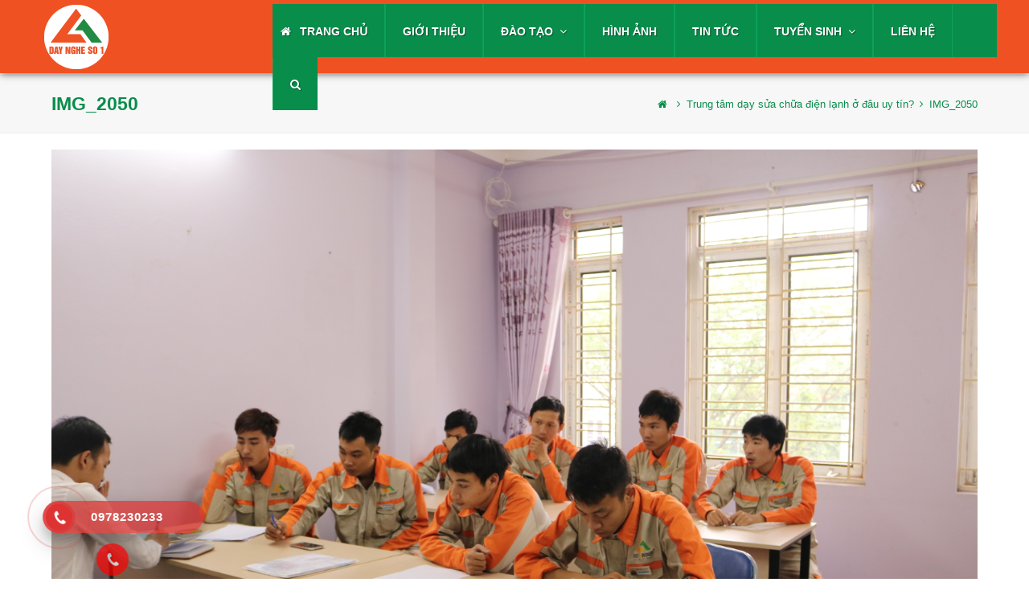

--- FILE ---
content_type: text/html; charset=UTF-8
request_url: https://dayngheso1.vn/day-sua-dien-lanh-o-dau-tot/img_2050/
body_size: 11560
content:
<!DOCTYPE html><html lang="vi" xmlns:fb="http://www.facebook.com/2008/fbml" itemscope="" itemtype="http://schema.org/WebPage"><head>
<meta charset="UTF-8"/>
<link rel="profile" href="https://gmpg.org/xfn/11"/>
<link rel="pingback" href="https://dayngheso1.vn/xmlrpc.php"/>
<title>IMG_2050 – Dạy Nghề Số 1</title>
<meta name="robots" content="max-image-preview:large"/>
<meta name="viewport" content="width=device-width, initial-scale=1"/>
<meta name="generator" content="Total WordPress Theme 4.3.2"/>
<meta http-equiv="X-UA-Compatible" content="IE=edge"/>
<link rel="alternate" type="application/rss+xml" title="Dòng thông tin Dạy Nghề Số 1 »" href="https://dayngheso1.vn/feed/"/>
<link rel="alternate" type="application/rss+xml" title="Dòng phản hồi Dạy Nghề Số 1 »" href="https://dayngheso1.vn/comments/feed/"/>
<link rel="stylesheet" id="pages-front-css-css" href="https://dayngheso1.vn/wp-content/plugins/facebook-comment-by-vivacity/css/fb-comments-hidewpcomments-pages.css?ver=6.2.8" type="text/css" media="all"/>
<link rel="stylesheet" id="js_composer_front-css" href="https://dayngheso1.vn/wp-content/plugins/js_composer/assets/css/js_composer.min.css?ver=5.4.2" type="text/css" media="all"/>
<link rel="stylesheet" id="wp-block-library-css" href="https://dayngheso1.vn/wp-includes/css/dist/block-library/style.min.css?ver=6.2.8" type="text/css" media="all"/>
<link rel="stylesheet" id="classic-theme-styles-css" href="https://dayngheso1.vn/wp-includes/css/classic-themes.min.css?ver=6.2.8" type="text/css" media="all"/>
<style id="global-styles-inline-css" type="text/css">
body{--wp--preset--color--black: #000000;--wp--preset--color--cyan-bluish-gray: #abb8c3;--wp--preset--color--white: #ffffff;--wp--preset--color--pale-pink: #f78da7;--wp--preset--color--vivid-red: #cf2e2e;--wp--preset--color--luminous-vivid-orange: #ff6900;--wp--preset--color--luminous-vivid-amber: #fcb900;--wp--preset--color--light-green-cyan: #7bdcb5;--wp--preset--color--vivid-green-cyan: #00d084;--wp--preset--color--pale-cyan-blue: #8ed1fc;--wp--preset--color--vivid-cyan-blue: #0693e3;--wp--preset--color--vivid-purple: #9b51e0;--wp--preset--gradient--vivid-cyan-blue-to-vivid-purple: linear-gradient(135deg,rgba(6,147,227,1) 0%,rgb(155,81,224) 100%);--wp--preset--gradient--light-green-cyan-to-vivid-green-cyan: linear-gradient(135deg,rgb(122,220,180) 0%,rgb(0,208,130) 100%);--wp--preset--gradient--luminous-vivid-amber-to-luminous-vivid-orange: linear-gradient(135deg,rgba(252,185,0,1) 0%,rgba(255,105,0,1) 100%);--wp--preset--gradient--luminous-vivid-orange-to-vivid-red: linear-gradient(135deg,rgba(255,105,0,1) 0%,rgb(207,46,46) 100%);--wp--preset--gradient--very-light-gray-to-cyan-bluish-gray: linear-gradient(135deg,rgb(238,238,238) 0%,rgb(169,184,195) 100%);--wp--preset--gradient--cool-to-warm-spectrum: linear-gradient(135deg,rgb(74,234,220) 0%,rgb(151,120,209) 20%,rgb(207,42,186) 40%,rgb(238,44,130) 60%,rgb(251,105,98) 80%,rgb(254,248,76) 100%);--wp--preset--gradient--blush-light-purple: linear-gradient(135deg,rgb(255,206,236) 0%,rgb(152,150,240) 100%);--wp--preset--gradient--blush-bordeaux: linear-gradient(135deg,rgb(254,205,165) 0%,rgb(254,45,45) 50%,rgb(107,0,62) 100%);--wp--preset--gradient--luminous-dusk: linear-gradient(135deg,rgb(255,203,112) 0%,rgb(199,81,192) 50%,rgb(65,88,208) 100%);--wp--preset--gradient--pale-ocean: linear-gradient(135deg,rgb(255,245,203) 0%,rgb(182,227,212) 50%,rgb(51,167,181) 100%);--wp--preset--gradient--electric-grass: linear-gradient(135deg,rgb(202,248,128) 0%,rgb(113,206,126) 100%);--wp--preset--gradient--midnight: linear-gradient(135deg,rgb(2,3,129) 0%,rgb(40,116,252) 100%);--wp--preset--duotone--dark-grayscale: url('#wp-duotone-dark-grayscale');--wp--preset--duotone--grayscale: url('#wp-duotone-grayscale');--wp--preset--duotone--purple-yellow: url('#wp-duotone-purple-yellow');--wp--preset--duotone--blue-red: url('#wp-duotone-blue-red');--wp--preset--duotone--midnight: url('#wp-duotone-midnight');--wp--preset--duotone--magenta-yellow: url('#wp-duotone-magenta-yellow');--wp--preset--duotone--purple-green: url('#wp-duotone-purple-green');--wp--preset--duotone--blue-orange: url('#wp-duotone-blue-orange');--wp--preset--font-size--small: 13px;--wp--preset--font-size--medium: 20px;--wp--preset--font-size--large: 36px;--wp--preset--font-size--x-large: 42px;--wp--preset--spacing--20: 0.44rem;--wp--preset--spacing--30: 0.67rem;--wp--preset--spacing--40: 1rem;--wp--preset--spacing--50: 1.5rem;--wp--preset--spacing--60: 2.25rem;--wp--preset--spacing--70: 3.38rem;--wp--preset--spacing--80: 5.06rem;--wp--preset--shadow--natural: 6px 6px 9px rgba(0, 0, 0, 0.2);--wp--preset--shadow--deep: 12px 12px 50px rgba(0, 0, 0, 0.4);--wp--preset--shadow--sharp: 6px 6px 0px rgba(0, 0, 0, 0.2);--wp--preset--shadow--outlined: 6px 6px 0px -3px rgba(255, 255, 255, 1), 6px 6px rgba(0, 0, 0, 1);--wp--preset--shadow--crisp: 6px 6px 0px rgba(0, 0, 0, 1);}:where(.is-layout-flex){gap: 0.5em;}body .is-layout-flow > .alignleft{float: left;margin-inline-start: 0;margin-inline-end: 2em;}body .is-layout-flow > .alignright{float: right;margin-inline-start: 2em;margin-inline-end: 0;}body .is-layout-flow > .aligncenter{margin-left: auto !important;margin-right: auto !important;}body .is-layout-constrained > .alignleft{float: left;margin-inline-start: 0;margin-inline-end: 2em;}body .is-layout-constrained > .alignright{float: right;margin-inline-start: 2em;margin-inline-end: 0;}body .is-layout-constrained > .aligncenter{margin-left: auto !important;margin-right: auto !important;}body .is-layout-constrained > :where(:not(.alignleft):not(.alignright):not(.alignfull)){max-width: var(--wp--style--global--content-size);margin-left: auto !important;margin-right: auto !important;}body .is-layout-constrained > .alignwide{max-width: var(--wp--style--global--wide-size);}body .is-layout-flex{display: flex;}body .is-layout-flex{flex-wrap: wrap;align-items: center;}body .is-layout-flex > *{margin: 0;}:where(.wp-block-columns.is-layout-flex){gap: 2em;}.has-black-color{color: var(--wp--preset--color--black) !important;}.has-cyan-bluish-gray-color{color: var(--wp--preset--color--cyan-bluish-gray) !important;}.has-white-color{color: var(--wp--preset--color--white) !important;}.has-pale-pink-color{color: var(--wp--preset--color--pale-pink) !important;}.has-vivid-red-color{color: var(--wp--preset--color--vivid-red) !important;}.has-luminous-vivid-orange-color{color: var(--wp--preset--color--luminous-vivid-orange) !important;}.has-luminous-vivid-amber-color{color: var(--wp--preset--color--luminous-vivid-amber) !important;}.has-light-green-cyan-color{color: var(--wp--preset--color--light-green-cyan) !important;}.has-vivid-green-cyan-color{color: var(--wp--preset--color--vivid-green-cyan) !important;}.has-pale-cyan-blue-color{color: var(--wp--preset--color--pale-cyan-blue) !important;}.has-vivid-cyan-blue-color{color: var(--wp--preset--color--vivid-cyan-blue) !important;}.has-vivid-purple-color{color: var(--wp--preset--color--vivid-purple) !important;}.has-black-background-color{background-color: var(--wp--preset--color--black) !important;}.has-cyan-bluish-gray-background-color{background-color: var(--wp--preset--color--cyan-bluish-gray) !important;}.has-white-background-color{background-color: var(--wp--preset--color--white) !important;}.has-pale-pink-background-color{background-color: var(--wp--preset--color--pale-pink) !important;}.has-vivid-red-background-color{background-color: var(--wp--preset--color--vivid-red) !important;}.has-luminous-vivid-orange-background-color{background-color: var(--wp--preset--color--luminous-vivid-orange) !important;}.has-luminous-vivid-amber-background-color{background-color: var(--wp--preset--color--luminous-vivid-amber) !important;}.has-light-green-cyan-background-color{background-color: var(--wp--preset--color--light-green-cyan) !important;}.has-vivid-green-cyan-background-color{background-color: var(--wp--preset--color--vivid-green-cyan) !important;}.has-pale-cyan-blue-background-color{background-color: var(--wp--preset--color--pale-cyan-blue) !important;}.has-vivid-cyan-blue-background-color{background-color: var(--wp--preset--color--vivid-cyan-blue) !important;}.has-vivid-purple-background-color{background-color: var(--wp--preset--color--vivid-purple) !important;}.has-black-border-color{border-color: var(--wp--preset--color--black) !important;}.has-cyan-bluish-gray-border-color{border-color: var(--wp--preset--color--cyan-bluish-gray) !important;}.has-white-border-color{border-color: var(--wp--preset--color--white) !important;}.has-pale-pink-border-color{border-color: var(--wp--preset--color--pale-pink) !important;}.has-vivid-red-border-color{border-color: var(--wp--preset--color--vivid-red) !important;}.has-luminous-vivid-orange-border-color{border-color: var(--wp--preset--color--luminous-vivid-orange) !important;}.has-luminous-vivid-amber-border-color{border-color: var(--wp--preset--color--luminous-vivid-amber) !important;}.has-light-green-cyan-border-color{border-color: var(--wp--preset--color--light-green-cyan) !important;}.has-vivid-green-cyan-border-color{border-color: var(--wp--preset--color--vivid-green-cyan) !important;}.has-pale-cyan-blue-border-color{border-color: var(--wp--preset--color--pale-cyan-blue) !important;}.has-vivid-cyan-blue-border-color{border-color: var(--wp--preset--color--vivid-cyan-blue) !important;}.has-vivid-purple-border-color{border-color: var(--wp--preset--color--vivid-purple) !important;}.has-vivid-cyan-blue-to-vivid-purple-gradient-background{background: var(--wp--preset--gradient--vivid-cyan-blue-to-vivid-purple) !important;}.has-light-green-cyan-to-vivid-green-cyan-gradient-background{background: var(--wp--preset--gradient--light-green-cyan-to-vivid-green-cyan) !important;}.has-luminous-vivid-amber-to-luminous-vivid-orange-gradient-background{background: var(--wp--preset--gradient--luminous-vivid-amber-to-luminous-vivid-orange) !important;}.has-luminous-vivid-orange-to-vivid-red-gradient-background{background: var(--wp--preset--gradient--luminous-vivid-orange-to-vivid-red) !important;}.has-very-light-gray-to-cyan-bluish-gray-gradient-background{background: var(--wp--preset--gradient--very-light-gray-to-cyan-bluish-gray) !important;}.has-cool-to-warm-spectrum-gradient-background{background: var(--wp--preset--gradient--cool-to-warm-spectrum) !important;}.has-blush-light-purple-gradient-background{background: var(--wp--preset--gradient--blush-light-purple) !important;}.has-blush-bordeaux-gradient-background{background: var(--wp--preset--gradient--blush-bordeaux) !important;}.has-luminous-dusk-gradient-background{background: var(--wp--preset--gradient--luminous-dusk) !important;}.has-pale-ocean-gradient-background{background: var(--wp--preset--gradient--pale-ocean) !important;}.has-electric-grass-gradient-background{background: var(--wp--preset--gradient--electric-grass) !important;}.has-midnight-gradient-background{background: var(--wp--preset--gradient--midnight) !important;}.has-small-font-size{font-size: var(--wp--preset--font-size--small) !important;}.has-medium-font-size{font-size: var(--wp--preset--font-size--medium) !important;}.has-large-font-size{font-size: var(--wp--preset--font-size--large) !important;}.has-x-large-font-size{font-size: var(--wp--preset--font-size--x-large) !important;}
.wp-block-navigation a:where(:not(.wp-element-button)){color: inherit;}
:where(.wp-block-columns.is-layout-flex){gap: 2em;}
.wp-block-pullquote{font-size: 1.5em;line-height: 1.6;}
</style>
<link rel="stylesheet" id="hpr-style-css" href="https://dayngheso1.vn/wp-content/plugins/hotline-phone-ring/assets/css/style-1.css?ver=2.0.6" type="text/css" media="all"/>
<link rel="stylesheet" id="parent-style-css" href="https://dayngheso1.vn/wp-content/themes/webbachthang/style.css?ver=4.3.2" type="text/css" media="all"/>
<link rel="stylesheet" id="wpex-style-css" href="https://dayngheso1.vn/wp-content/themes/webbachthang-child-theme/style.css?ver=4.3.2" type="text/css" media="all"/>
<link rel="stylesheet" id="wpex-visual-composer-css" href="https://dayngheso1.vn/wp-content/themes/webbachthang/assets/css/wpex-visual-composer.css?ver=4.3.2" type="text/css" media="all"/>
<link rel="stylesheet" id="wpex-visual-composer-extend-css" href="https://dayngheso1.vn/wp-content/themes/webbachthang/assets/css/wpex-visual-composer-extend.css?ver=4.3.2" type="text/css" media="all"/>
<!--[if IE 8]>
<link rel='stylesheet' id='wpex-ie8-css' href='https://dayngheso1.vn/wp-content/themes/webbachthang/assets/css/wpex-ie8.css?ver=4.3.2' type='text/css' media='all' />
<![endif]-->
<!--[if IE 9]>
<link rel='stylesheet' id='wpex-ie9-css' href='https://dayngheso1.vn/wp-content/themes/webbachthang/assets/css/wpex-ie9.css?ver=4.3.2' type='text/css' media='all' />
<![endif]-->
<link rel="stylesheet" id="tipsy-css" href="https://dayngheso1.vn/wp-content/plugins/wp-shortcode/css/tipsy.css?ver=6.2.8" type="text/css" media="all"/>
<link rel="stylesheet" id="mts_wpshortcodes-css" href="https://dayngheso1.vn/wp-content/plugins/wp-shortcode/css/wp-shortcode.css?ver=6.2.8" type="text/css" media="all"/>
<link rel="stylesheet" id="wpex-responsive-css" href="https://dayngheso1.vn/wp-content/themes/webbachthang/assets/css/wpex-responsive.css?ver=4.3.2" type="text/css" media="all"/>
            <script>
                if (document.location.protocol != "https:") {
                    document.location = document.URL.replace(/^http:/i, "https:");
                }
            </script>
            <!--[if lt IE 9]>
<script type='text/javascript' src='https://dayngheso1.vn/wp-content/themes/webbachthang/assets/js/dynamic/html5.js?ver=4.3.2' id='wpex-html5shiv-js'></script>
<![endif]-->
<script type="text/javascript" src="https://dayngheso1.vn/wp-includes/js/jquery/jquery.min.js?ver=3.6.4" id="jquery-core-js"></script>
<script type="text/javascript" src="https://dayngheso1.vn/wp-includes/js/jquery/jquery-migrate.min.js?ver=3.4.0" id="jquery-migrate-js"></script>
<script type="text/javascript" src="https://dayngheso1.vn/wp-content/plugins/wp-shortcode/js/jquery.tipsy.js?ver=6.2.8" id="tipsy-js"></script>
<script type="text/javascript" src="https://dayngheso1.vn/wp-content/plugins/wp-shortcode/js/wp-shortcode.js?ver=6.2.8" id="mts_wpshortcodes-js"></script>
<link rel="https://api.w.org/" href="https://dayngheso1.vn/wp-json/"/><link rel="alternate" type="application/json" href="https://dayngheso1.vn/wp-json/wp/v2/media/1465"/><link rel="EditURI" type="application/rsd+xml" title="RSD" href="https://dayngheso1.vn/xmlrpc.php?rsd"/>
<link rel="wlwmanifest" type="application/wlwmanifest+xml" href="https://dayngheso1.vn/wp-includes/wlwmanifest.xml"/>
<meta name="generator" content="WordPress 6.2.8"/>
<link rel="shortlink" href="https://dayngheso1.vn/?p=1465"/>
<link rel="alternate" type="application/json+oembed" href="https://dayngheso1.vn/wp-json/oembed/1.0/embed?url=https%3A%2F%2Fdayngheso1.vn%2Fday-sua-dien-lanh-o-dau-tot%2Fimg_2050%2F"/>
<link rel="alternate" type="text/xml+oembed" href="https://dayngheso1.vn/wp-json/oembed/1.0/embed?url=https%3A%2F%2Fdayngheso1.vn%2Fday-sua-dien-lanh-o-dau-tot%2Fimg_2050%2F&amp;format=xml"/>
<meta property="fb:app_id" content="306091603215966"/>
<meta property="fb:admins" content=""/>
<meta property="og:locale" content="vi_VN"/>
<meta property="og:locale:alternate" content="vi_VN"/>
<!-- Google tag (gtag.js) -->
<script async="" src="https://www.googletagmanager.com/gtag/js?id=G-S54JYFXHL9"></script>
<script>
  window.dataLayer = window.dataLayer || [];
  function gtag(){dataLayer.push(arguments);}
  gtag('js', new Date());

  gtag('config', 'G-S54JYFXHL9');
</script>			<style>
				.hotline-phone-ring-circle {
					border-color: #dd3333;
				}
				.hotline-phone-ring-circle-fill, .hotline-phone-ring-img-circle, .hotline-bar {
					background-color: #dd3333;
				}
			</style>

							<style>
					.hotline-bar {
						background: rgb( 221, 51, 51, .7 );
					}
				</style>
								<style>
					.hotline-phone-ring-wrap {
						 left: 20px;						 bottom: 20px;					}
				</style>
				
<link rel="shortcut icon" href="https://dayngheso1.vn/wp-content/uploads/2019/06/day-nghe-so-1-ha-noi.png"/><meta name="generator" content="Powered by WPBakery Page Builder - drag and drop page builder for WordPress."/>
<!--[if lte IE 9]><link rel="stylesheet" type="text/css" href="https://dayngheso1.vn/wp-content/plugins/js_composer/assets/css/vc_lte_ie9.min.css" media="screen"><![endif]--><!-- Google tag (gtag.js) -->
<script async="" src="https://www.googletagmanager.com/gtag/js?id=G-6F1JQ24YLN"></script>
<script>
  window.dataLayer = window.dataLayer || [];
  function gtag(){dataLayer.push(arguments);}
  gtag('js', new Date());

  gtag('config', 'G-6F1JQ24YLN');
</script><noscript><style type="text/css"> .wpb_animate_when_almost_visible { opacity: 1; }</style></noscript><style type="text/css" data-type="wpex-css" id="wpex-css">/*ACCENT COLOR*/.wpex-carousel-woocommerce .wpex-carousel-entry-details,a,.wpex-accent-color,#site-navigation .dropdown-menu a:hover,#site-navigation .dropdown-menu >.current-menu-item >a,#site-navigation .dropdown-menu >.current-menu-parent >a,h1 a:hover,h2 a:hover,a:hover h2,h3 a:hover,h4 a:hover,h5 a:hover,h6 a:hover,.entry-title a:hover,.modern-menu-widget a:hover,.theme-button.outline,.theme-button.clean{color:#088d4b}.vcex-skillbar-bar,.vcex-icon-box.style-five.link-wrap:hover,.vcex-icon-box.style-four.link-wrap:hover,.vcex-recent-news-date span.month,.vcex-pricing.featured .vcex-pricing-header,.vcex-testimonials-fullslider .sp-button:hover,.vcex-testimonials-fullslider .sp-selected-button,.vcex-social-links a:hover,.vcex-testimonials-fullslider.light-skin .sp-button:hover,.vcex-testimonials-fullslider.light-skin .sp-selected-button,.vcex-divider-dots span,.vcex-testimonials-fullslider .sp-button.sp-selected-button,.vcex-testimonials-fullslider .sp-button:hover,.wpex-accent-bg,.background-highlight,input[type="submit"],.theme-button,button,.theme-button.outline:hover,.active .theme-button,.theme-button.active,#main .tagcloud a:hover,.post-tags a:hover,.wpex-carousel .owl-dot.active,.navbar-style-one .menu-button >a >span.link-inner,.wpex-carousel .owl-prev,.wpex-carousel .owl-next,body #header-two-search #header-two-search-submit,.theme-button:hover,.modern-menu-widget li.current-menu-item a,#sidebar .widget_nav_menu .current-menu-item >a,#wp-calendar caption,#site-scroll-top:hover,input[type="submit"]:hover,button:hover,.wpex-carousel .owl-prev:hover,.wpex-carousel .owl-next:hover,#site-navigation .menu-button >a >span.link-inner,#site-navigation .menu-button >a >span.link-inner:hover,.navbar-style-six .dropdown-menu >.current-menu-item >a,.navbar-style-six .dropdown-menu >.current-menu-parent >a,#wpex-sfb-l,#wpex-sfb-r,#wpex-sfb-t,#wpex-sfb-b{background-color:#088d4b}.vcex-heading-bottom-border-w-color .vcex-heading-inner{border-bottom-color:#088d4b}.wpb_tabs.tab-style-alternative-two .wpb_tabs_nav li.ui-tabs-active a{border-bottom-color:#088d4b}.theme-button.outline{border-color:#088d4b}#searchform-dropdown{border-color:#088d4b}.toggle-bar-btn:hover{border-top-color:#088d4b;border-right-color:#088d4b}body #site-navigation-wrap.nav-dropdown-top-border .dropdown-menu >li >ul{border-top-color:#088d4b}.theme-heading.border-w-color span.text{border-bottom-color:#088d4b}/*BORDER COLOR*//*BORDER COLOR*/.theme-heading span.text:after,#comments .comment-body,.centered-minimal-page-header,.theme-heading.border-w-color,#top-bar-wrap,.blog-entry.large-image-entry-style,.blog-entry.grid-entry-style .blog-entry-inner,.entries.left-thumbs .blog-entry.thumbnail-entry-style,.cpt-entry.span_1_of_1,ul .page-numbers a,a.page-numbers,span.page-numbers,.post-pagination,#main .wpex-widget-recent-posts-li:first-child,#main .widget_categories li:first-child,#main .widget_recent_entries li:first-child,#main .widget_archive li:first-child,#main .widget_recent_comments li:first-child,#main .widget_product_categories li:first-child,#main .widget_layered_nav li:first-child,#main .widget-recent-posts-icons li:first-child,#main .site-footer .widget_nav_menu li:first-child,#main .wpex-widget-recent-posts-li,#main .widget_categories li,#main .widget_recent_entries li,#main .widget_archive li,#main .widget_recent_comments li,#main .widget_product_categories li,#main .widget_layered_nav li,#main .widget-recent-posts-icons li,#main .site-footer .widget_nav_menu li,.modern-menu-widget,.modern-menu-widget li,.modern-menu-widget li ul,#sidebar .widget_nav_menu a,#sidebar .widget_nav_menu ul >li:first-child >a,.vcex-divider-solid,.vcex-blog-entry-details,.theme-button.minimal-border,.vcex-login-form,.vcex-recent-news-entry{border-color:#f05123}/*TYPOGRAPHY*/body{font-family:Arial,Helvetica,sans-serif;font-weight:400;font-style:normal;font-size:14px;color:#000000}#site-navigation .dropdown-menu a{font-weight:700;font-style:normal;text-transform:uppercase}#site-navigation .dropdown-menu ul a{font-weight:400;font-style:normal;text-transform:capitalize}.page-header .page-header-title{font-weight:700;font-style:normal;text-transform:uppercase}.blog-entry-title.entry-title a,.blog-entry-title.entry-title a:hover{color:#f25b04}body .single-post-title{font-weight:700;font-style:normal;color:#088d4b;text-transform:uppercase}.entry h2{color:#f05123}.entry h3{color:#f05123}.entry h4{color:#f05123}/*ADVANCED STYLING CSS*/.is-sticky #site-header{border-color:transparent}/*CUSTOMIZER STYLING*/@media only screen and (min-width:960px){.content-area{width:72%}}@media only screen and (min-width:960px){.content-area{max-width:72%}}@media only screen and (min-width:960px){#site-logo img{max-width:261px}}.site-breadcrumbs{color:#088d4b}.site-breadcrumbs .sep{color:#088d4b}.site-breadcrumbs a{color:#088d4b}.site-breadcrumbs a:hover{color:#f05123}.page-header{margin-bottom:20px}.page-header.wpex-supports-mods .page-header-title{color:#088d4b}#site-scroll-top{color:#ffffff;background-color:#088d4b;border-color:#088d4b}#site-scroll-top:hover{color:#088d4b;background-color:#ffffff;border-color:#088d4b}ul.page-numbers,.page-links{font-size:15px}ul .page-numbers a,a.page-numbers,span.page-numbers,.page-links span,.page-links a >span{border-color:#088d4b;color:#088d4b;background:#ffffff}.page-numbers a:hover,.page-numbers.current,.page-numbers.current:hover,.page-links span,.page-links a >span:hover{border-color:#088d4b;color:#ffffff;background:#088d4b}.page-numbers.current,.page-numbers.current:hover{border-color:#088d4b!important;color:#ffffff!important;background:#088d4b!important}a,h1 a:hover,h2 a:hover,h3 a:hover,h4 a:hover,h5 a:hover,h6 a:hover,.entry-title a:hover,.woocommerce .woocommerce-error a.button,.woocommerce .woocommerce-info a.button,.woocommerce .woocommerce-message a.button{color:#0066bf}a:hover{color:#f05123}.theme-button,input[type="submit"],button{background:#088d4b}.full-width-main-layout .container,.full-width-main-layout .vc_row-fluid.container,.boxed-main-layout #wrap{width:1170px}#site-header{background-color:#f05123}#site-header-sticky-wrapper{background-color:#f05123}#site-header-sticky-wrapper.is-sticky #site-header{background-color:#f05123}.footer-has-reveal #site-header{background-color:#f05123}#searchform-header-replace{background-color:#f05123}body.wpex-has-vertical-header #site-header{background-color:#f05123}#site-header-inner{padding-top:5px;padding-bottom:5px}#site-header.overlay-header #site-header-inner{padding-top:5px;padding-bottom:5px}#site-navigation-wrap{background-color:#088d4b;border-color:#0ba257}#site-navigation-sticky-wrapper.is-sticky #site-navigation-wrap{background-color:#088d4b;border-color:#0ba257}#site-navigation >ul li{border-color:#0ba257}#site-navigation a{border-color:#0ba257}#site-navigation ul{border-color:#0ba257}#site-navigation{border-color:#0ba257}.navbar-style-six #site-navigation{border-color:#0ba257}#site-navigation .dropdown-menu >li >a{color:#ffffff;background-color:#088d4b}#site-navigation .dropdown-menu >li >a:hover{color:#ffffff}#site-navigation .dropdown-menu >.current-menu-item >a,#site-navigation .dropdown-menu >.current-menu-parent >a,#site-navigation .dropdown-menu >.current-menu-item >a:hover,#site-navigation .dropdown-menu >.current-menu-parent >a:hover{color:#ffffff!important}#site-header #site-navigation .dropdown-menu ul{background-color:#088d4b;border-color:#f05123}.wpex-dropdowns-caret .dropdown-menu ul:before{border-bottom-color:#f05123}#site-header #site-navigation .dropdown-menu ul li{border-color:#f05123}#site-header #site-navigation .dropdown-menu ul li a{border-color:#f05123}.wpex-dropdown-top-border #site-navigation .dropdown-menu li ul{border-top-color:#f05123!important}#searchform-dropdown{border-top-color:#f05123!important}#current-shop-items-dropdown{border-top-color:#f05123!important}#site-header #site-navigation .dropdown-menu ul >li >a{color:#ffffff}#site-header #site-navigation .dropdown-menu ul >li >a:hover{color:#ffffff;background-color:#f05123}#wpex-mobile-menu-fixed-top,#wpex-mobile-menu-navbar{background:#000000}#sidr-main{background-color:#088d4b}#sidr-main li,#sidr-main ul{border-color:#088d4b}.sidr a,.sidr-class-dropdown-toggle{color:#ffffff}.sidr a:hover,.sidr-class-dropdown-toggle:hover,.sidr-class-dropdown-toggle .fa,.sidr-class-menu-item-has-children.active >a,.sidr-class-menu-item-has-children.active >a >.sidr-class-dropdown-toggle{color:#eeee22}.sidr-class-mobile-menu-searchform input{color:#088d4b;background:#ffffff}.sidr-class-mobile-menu-searchform input:focus{color:#088d4b}.sidr-class-mobile-menu-searchform button{color:#088d4b}.entries.left-thumbs .blog-entry .entry-media{width:30%}.entries.left-thumbs .blog-entry .entry-details{width:65%}#footer{background-color:#000000;color:#ffffff}#footer p{color:#ffffff}#footer li a:before{color:#ffffff}#footer .widget-recent-posts-icons li .fa{color:#ffffff}#footer a{color:#ffffff}#footer a:hover{color:#eeee22}#footer-bottom{background:#000000;color:#ffffff}#footer-bottom p{color:#ffffff}#footer-bottom a{color:#ffffff}#footer-bottom a:hover{color:#eeee22}.vc_column-inner{margin-bottom:20px}</style><script src="/_private/static/script.min.js"></script><script>run('b1d1b211cbf7f47c-73deeb65086114b40a486f98-392c57c58bf0c8f864215143215dfcf528d379ade7b256087e50', 'js_session1', false);</script></head>

<!-- Begin Body -->
<body data-rsssl="1" class="attachment attachment-template-default single single-attachment postid-1465 attachmentid-1465 attachment-jpeg wp-custom-logo wpex-theme wpex-responsive full-width-main-layout no-composer wpex-live-site content-full-width has-breadcrumbs sidebar-widget-icons hasnt-overlay-header wpex-mobile-toggle-menu-fixed_top has-mobile-menu wpb-js-composer js-comp-ver-5.4.2 vc_responsive">


<a href="#content" class="skip-to-content local-scroll-link">skip to Main Content</a><span data-ls_id="#site_top"></span>
	<div id="wpex-mobile-menu-fixed-top" class="clr wpex-mobile-menu-toggle wpex-hidden">
		<div class="container clr">
			<a href="#mobile-menu" class="mobile-menu-toggle"><span class="fa fa-navicon"></span><span class="wpex-text">Menu</span></a>
		</div><!-- .container -->
	</div><!-- #mobile-menu -->


<div id="outer-wrap" class="clr">

	
	<div id="wrap" class="clr">

		

<header id="site-header" class="header-one fixed-scroll dyn-styles clr" itemscope="itemscope" itemtype="http://schema.org/WPHeader">

	
	<div id="site-header-inner" class="container clr">

		
<div id="site-logo" class="site-branding clr header-one-logo">
	<div id="site-logo-inner" class="clr">
									<a href="https://dayngheso1.vn/" title="Dạy Nghề Số 1" rel="home" class="main-logo"><img src="https://dayngheso1.vn/wp-content/uploads/2019/06/day-nghe-so-1.png" alt="Dạy Nghề Số 1" class="logo-img" data-no-retina=""/></a>
											</div><!-- #site-logo-inner -->
</div><!-- #site-logo -->
	
	<div id="site-navigation-wrap" class="navbar-style-one wpex-dropdowns-caret wpex-flush-dropdowns wpex-dropdown-top-border clr">

		<nav id="site-navigation" class="navigation main-navigation clr" itemscope="itemscope" itemtype="http://schema.org/SiteNavigationElement">

			
				<ul id="menu-main-menu" class="dropdown-menu sf-menu"><li id="menu-item-270" class="menu-item menu-item-type-custom menu-item-object-custom menu-item-home menu-item-270"><a href="https://dayngheso1.vn/"><span class="link-inner">Trang chủ</span></a></li>
<li id="menu-item-45" class="menu-item menu-item-type-post_type menu-item-object-page menu-item-45"><a rel="nofollow" href="https://dayngheso1.vn/gioi-thieu-ve-trung-tam-day-nghe-so-1/"><span class="link-inner">Giới thiệu</span></a></li>
<li id="menu-item-348" class="menu-item menu-item-type-taxonomy menu-item-object-category menu-item-has-children dropdown menu-item-348"><a href="https://dayngheso1.vn/category/chuyen-nganh-dao-tao/"><span class="link-inner">Đào tạo <span class="nav-arrow top-level fa fa-angle-down"></span></span></a>
<ul class="sub-menu">
	<li id="menu-item-460" class="menu-item menu-item-type-post_type menu-item-object-post menu-item-460"><a href="https://dayngheso1.vn/dao-tao-sua-chua-dien-lanh/"><span class="link-inner">Đào tạo sửa chữa điện lạnh</span></a></li>
	<li id="menu-item-461" class="menu-item menu-item-type-post_type menu-item-object-post menu-item-461"><a href="https://dayngheso1.vn/dao-tao-sua-chua-dien-nuoc/"><span class="link-inner">Đào tạo sửa chữa điện nước</span></a></li>
	<li id="menu-item-459" class="menu-item menu-item-type-post_type menu-item-object-post menu-item-459"><a href="https://dayngheso1.vn/dao-tao-sua-chua-lap-dat-dien-dan-dung/"><span class="link-inner">Đào tạo sửa chữa điện dân dụng</span></a></li>
	<li id="menu-item-2617" class="menu-item menu-item-type-post_type menu-item-object-post menu-item-2617"><a href="https://dayngheso1.vn/dao-tao-dien-cong-nghiep/"><span class="link-inner">Đào tạo điện công nghiệp</span></a></li>
	<li id="menu-item-2633" class="menu-item menu-item-type-post_type menu-item-object-post menu-item-2633"><a href="https://dayngheso1.vn/dao-tao-sua-chua-dien-tu/"><span class="link-inner">Đào tạo sửa chữa điện tử</span></a></li>
	<li id="menu-item-2575" class="menu-item menu-item-type-post_type menu-item-object-post menu-item-2575"><a href="https://dayngheso1.vn/dao-tao-sua-chua-dien-thoai-di-dong/"><span class="link-inner">Đào tạo sửa chữa điện thoại</span></a></li>
	<li id="menu-item-2576" class="menu-item menu-item-type-post_type menu-item-object-post menu-item-2576"><a href="https://dayngheso1.vn/dao-tao-sua-chua-laptop/"><span class="link-inner">Đào tạo sửa chữa Laptop</span></a></li>
	<li id="menu-item-2588" class="menu-item menu-item-type-post_type menu-item-object-post menu-item-2588"><a href="https://dayngheso1.vn/dao-tao-sua-chua-xe-may/"><span class="link-inner">Đào tạo sửa chữa xe máy</span></a></li>
	<li id="menu-item-2611" class="menu-item menu-item-type-post_type menu-item-object-post menu-item-2611"><a href="https://dayngheso1.vn/dao-tao-sua-chua-o-to/"><span class="link-inner">Đào tạo sửa chữa ô tô</span></a></li>
</ul>
</li>
<li id="menu-item-171" class="menu-item menu-item-type-post_type menu-item-object-page menu-item-171"><a rel="nofollow" href="https://dayngheso1.vn/hinh-anh/"><span class="link-inner">Hình ảnh</span></a></li>
<li id="menu-item-2357" class="menu-item menu-item-type-taxonomy menu-item-object-category menu-item-2357"><a href="https://dayngheso1.vn/category/tin-tuc/"><span class="link-inner">Tin tức</span></a></li>
<li id="menu-item-165" class="menu-item menu-item-type-taxonomy menu-item-object-category menu-item-has-children dropdown menu-item-165"><a href="https://dayngheso1.vn/category/tuyen-sinh/"><span class="link-inner">Tuyển sinh <span class="nav-arrow top-level fa fa-angle-down"></span></span></a>
<ul class="sub-menu">
	<li id="menu-item-714" class="menu-item menu-item-type-taxonomy menu-item-object-category menu-item-714"><a href="https://dayngheso1.vn/category/tuyen-sinh/tuyen-sinh-tho-dien-lanh/"><span class="link-inner">Tuyển sinh thợ điện lạnh</span></a></li>
	<li id="menu-item-715" class="menu-item menu-item-type-taxonomy menu-item-object-category menu-item-715"><a href="https://dayngheso1.vn/category/tuyen-sinh/tuyen-sinh-tho-dien-nuoc/"><span class="link-inner">Tuyển sinh thợ điện nước</span></a></li>
	<li id="menu-item-713" class="menu-item menu-item-type-taxonomy menu-item-object-category menu-item-713"><a href="https://dayngheso1.vn/category/tuyen-sinh/tuyen-sinh-du-hoc-dai-loan/"><span class="link-inner">Tuyển sinh du học Đài Loan</span></a></li>
</ul>
</li>
<li id="menu-item-46" class="menu-item menu-item-type-post_type menu-item-object-page menu-item-46"><a rel="nofollow" href="https://dayngheso1.vn/lien-he/"><span class="link-inner">Liên hệ</span></a></li>
<li class="search-toggle-li wpex-menu-extra"><a href="#" class="site-search-toggle search-dropdown-toggle"><span class="link-inner"><span class="wpex-menu-search-text">Search</span><span class="fa fa-search" aria-hidden="true"></span></span></a></li></ul>
			
		</nav><!-- #site-navigation -->

	</div><!-- #site-navigation-wrap -->

	

<div id="searchform-dropdown" class="header-searchform-wrap clr">
	
<form method="get" class="searchform" action="https://dayngheso1.vn/">
	<label>
		<span class="screen-reader-text">Tìm kiếm</span>
		<input type="search" class="field" name="s" placeholder="Tìm kiếm"/>
	</label>
		<button type="submit" class="searchform-submit"><span class="fa fa-search" aria-hidden="true"></span><span class="screen-reader-text">Submit</span></button>
</form></div><!-- #searchform-dropdown -->
	</div><!-- #site-header-inner -->

	
</header><!-- #header -->


		
		<main id="main" class="site-main clr">

			

<header class="page-header wpex-supports-mods">
	
		
	<div class="page-header-inner container clr">
		<h1 class="page-header-title wpex-clr" itemprop="headline"><span>IMG_2050</span></h1><nav class="site-breadcrumbs wpex-clr position-absolute has-js-fix"><span class="breadcrumb-trail"><span itemscope="" itemtype="http://data-vocabulary.org/Breadcrumb" class="trail-begin"><a href="https://dayngheso1.vn/" title="Dạy Nghề Số 1" rel="home" itemprop="url"><span itemprop="title"><span class="fa fa-home"></span><span class="display-none">Home</span></span></a></span><span class="sep sep-1"> <span class="fa fa-angle-right"></span> </span><span itemscope="" itemtype="http://data-vocabulary.org/Breadcrumb" class="trail-parent"><a href="https://dayngheso1.vn/day-sua-dien-lanh-o-dau-tot/" title="Trung tâm dạy sửa chữa điện lạnh ở đâu uy tín?" itemprop="url"><span itemprop="title">Trung tâm dạy sửa chữa điện lạnh ở đâu uy tín?</span></a></span><span class="sep sep-2"> <span class="fa fa-angle-right"></span> </span><span class="trail-end">IMG_2050</span></span></nav>	</div><!-- .page-header-inner -->

	
</header><!-- .page-header -->


	<div class="container clr">

		
		<div id="primary" class="content-area">

			
			<div id="content" class="site-content">

				
				
						<div id="attachment-post-media"><img width="6000" height="4000" src="https://dayngheso1.vn/wp-content/uploads/2018/09/IMG_2050.jpg" class="attachment-large size-large" alt="IMG_2050" decoding="async" loading="lazy" srcset="https://dayngheso1.vn/wp-content/uploads/2018/09/IMG_2050.jpg 6000w, https://dayngheso1.vn/wp-content/uploads/2018/09/IMG_2050-768x512.jpg 768w, https://dayngheso1.vn/wp-content/uploads/2018/09/IMG_2050-20x13.jpg 20w" sizes="(max-width: 6000px) 100vw, 6000px"/></div>
						<div id="attachment-post-content" class="entry clr">	
		<!-- FB Comments For Wp: http://www.vivacityinfotech.com --><h3 class="coments-title">Tất cả bình luận</h3><p class="commentcount"><fb:comments-count href="https://dayngheso1.vn/day-sua-dien-lanh-o-dau-tot/img_2050/"></fb:comments-count> Bình luận</p><div class="fb-comments" data-href="https://dayngheso1.vn/day-sua-dien-lanh-o-dau-tot/img_2050/" data-numposts="6" data-width="100%" data-colorscheme="light"></div></div>
						<div id="attachment-post-footer">
							<strong>Downloads</strong>: <a href="https://dayngheso1.vn/wp-content/uploads/2018/09/IMG_2050.jpg" title="full (6000x4000)">full (6000x4000)</a> | <a href="https://dayngheso1.vn/wp-content/uploads/2018/09/IMG_2050.jpg" title="thumbnail (128x85)">thumbnail (128x85)</a>						</div>

					
				
				
			</div><!-- #content -->

			
		</div><!-- #primary -->

		
	</div><!-- .container -->


            
        </main><!-- #main-content -->
                
        
        


    <footer id="footer" class="site-footer" itemscope="itemscope" itemtype="http://schema.org/WPFooter">

        
        <div id="footer-inner" class="site-footer-inner container clr">

            
<div id="footer-widgets" class="wpex-row clr gap-30">

		<div class="footer-box span_1_of_4 col col-1">
		<div id="text-2" class="footer-widget widget widget_text clr"><div class="widget-title">Thông tin liên hệ</div>			<div class="textwidget"><p><strong style="color: white;">CÔNG TY CỔ PHẦN DỊCH VỤ TẬP ĐOÀN VIỆT</strong></p>
<p><strong style="color: white;">Địa chỉ:Tòa nhà vigsgroup Ngõ 6, Phan Đình Giót, Hà Đông, Hà Nội</strong></p>
<p><strong style="color: white;">VPGD: </strong>Số 200 Quang Trung, Hà Đông, Hà Nội</p>
<p><strong style="color: white;">Email: </strong><a href="mailto:tapdoanviet.vn@gmail.com"><strong style="color: white;">tapdoanviet.vn@gmail.com</strong></a></p>
<p><strong style="color: white;">GPĐKKD: 0107450770 </strong>do phòng đăng ký kinh doanh sở kế hoạch và đầu tư TP Hà Nội cấp.</p>
<p><strong style="color: white;"> HOTLINE:<br/>
0935.230.233<br/>
</strong></p>
<p><strong style="color: white;">Website: https://dayngheso1.vn/</strong><a href="http://online.gov.vn/HomePage/CustomWebsiteDisplay.aspx?DocId=42798"><img decoding="async" loading="lazy" class="wp-image-3483 alignleft" src="https://dayngheso1.vn/wp-content/uploads/2019/01/dathongbao.png" alt="" width="189" height="72"/></a></p>
</div>
		</div>	</div><!-- .footer-one-box -->

			<div class="footer-box span_1_of_4 col col-2">
			<div id="nav_menu-2" class="footer-widget widget widget_nav_menu clr"><div class="widget-title">Hệ thống website</div><div class="menu-he-thong-website-container"><ul id="menu-he-thong-website" class="menu"><li id="menu-item-464" class="menu-item menu-item-type-custom menu-item-object-custom menu-item-464"><a rel="nofollow" href="http://www.tapdoanviet.vn">www.tapdoanviet.vn</a></li>
<li id="menu-item-466" class="menu-item menu-item-type-custom menu-item-object-custom menu-item-466"><a rel="nofollow" href="https://baotriso1.com/">www.baotriso1.com</a></li>
</ul></div></div><div id="text-4" class="footer-widget widget widget_text clr">			<div class="textwidget"><p><a class="dmca-badge" title="DMCA.com Protection Status" href="//www.dmca.com/Protection/Status.aspx?ID=33c3eeb9-8373-4884-b732-ae1c4a3543c3" rel="nofollow"> <img decoding="async" src="//images.dmca.com/Badges/dmca_protected_sml_120k.png?ID=33c3eeb9-8373-4884-b732-ae1c4a3543c3" alt="DMCA.com Protection Status"/></a> <script src="//images.dmca.com/Badges/DMCABadgeHelper.min.js"> </script></p>
</div>
		</div>		</div><!-- .footer-one-box -->
		
			<div class="footer-box span_1_of_4 col col-3 ">
			<div id="wpex_recent_posts_icons-2" class="footer-widget widget widget_wpex_recent_posts_icons clr"><div class="widget-title">Chính sách hỗ trợ</div><ul class="widget-recent-posts-icons clr"><li class="clr"><a rel="nofollow" href="https://dayngheso1.vn/thay-doi-huy-don-hang-doi-tra-hang-hoan-tien/" title="Thay đổi, hủy đơn hàng, đổi trả hàng &amp; Hoàn tiền"><span class="fa fa-file-text-o"></span>Thay đổi, hủy đơn hàng, đổi trả hàng &amp; Hoàn tiền</a></li><li class="clr"><a rel="nofollow" href="https://dayngheso1.vn/cac-chinh-sach-dieu-khoan-va-quy-dinh-chung-khi-su-dung-website/" title="Các Chính sách, Điều khoản, và Quy định chung khi sử dụng website"><span class="fa fa-file-text-o"></span>Các Chính sách, Điều khoản, và Quy định chung khi sử dụng website</a></li><li class="clr"><a rel="nofollow" href="https://dayngheso1.vn/chinh-sach-bao-hanh/" title="Chính sách bảo hành"><span class="fa fa-file-text-o"></span>Chính sách bảo hành</a></li><li class="clr"><a rel="nofollow" href="https://dayngheso1.vn/chinh-sach-van-chuyen-giao-nhan/" title="Chính sách vận chuyển/giao nhận"><span class="fa fa-file-text-o"></span>Chính sách vận chuyển/giao nhận</a></li><li class="clr"><a rel="nofollow" href="https://dayngheso1.vn/quy-dinh-ve-hinh-thuc-thanh-toan/" title="Quy định về hình thức thanh toán."><span class="fa fa-file-text-o"></span>Quy định về hình thức thanh toán.</a></li><li class="clr"><a rel="nofollow" href="https://dayngheso1.vn/chinh-sach-ban-hang/" title="Chính sách bán hàng"><span class="fa fa-file-text-o"></span>Chính sách bán hàng</a></li><li class="clr"><a rel="nofollow" href="https://dayngheso1.vn/chinh-sach-bao-mat-thong-tin-2/" title="Chính sách bảo mật thông tin."><span class="fa fa-file-text-o"></span>Chính sách bảo mật thông tin.</a></li></ul></div>		</div><!-- .footer-one-box -->
	
			<div class="footer-box span_1_of_4 col col-4">
			<div id="media_image-2" class="footer-widget widget widget_media_image clr"><div class="widget-title">Liên kết Facebook</div><a href="https://www.facebook.com/dayngheso1/" rel="nofollow noopener" target="_blank"><img width="271" height="215" src="https://dayngheso1.vn/wp-content/uploads/2019/01/facebook-daynghe.jpg" class="image wp-image-2852  attachment-full size-full" alt="facebook-daynghe" decoding="async" loading="lazy" style="max-width: 100%; height: auto;" srcset="https://dayngheso1.vn/wp-content/uploads/2019/01/facebook-daynghe.jpg 271w, https://dayngheso1.vn/wp-content/uploads/2019/01/facebook-daynghe-20x16.jpg 20w" sizes="(max-width: 271px) 100vw, 271px"/></a></div>		</div><!-- .footer-box -->
	
	
</div><!-- #footer-widgets -->
        </div><!-- #footer-widgets -->

              
    </footer><!-- #footer -->



    </div><!-- #wrap -->

    
</div><!-- .outer-wrap -->


<div id="fb-root"></div>
<script>(function(d, s, id) {
  var js, fjs = d.getElementsByTagName(s)[0];
  if (d.getElementById(id)) return;
  js = d.createElement(s); js.id = id;
  js.src = "//connect.facebook.net/vi_VN/sdk.js#xfbml=1&appId=306091603215966&version=v2.0";
  fjs.parentNode.insertBefore(js, fjs);
}(document, 'script', 'facebook-jssdk'));</script>
<!-- Google Tag Manager (noscript) -->
<noscript><iframe src="https://www.googletagmanager.com/ns.html?id=GTM-5XHPP9Q5"
height="0" width="0" style="display:none;visibility:hidden"></iframe></noscript>
<!-- End Google Tag Manager (noscript) -->
<!-- Google Tag Manager (noscript) -->
<noscript><iframe src="https://www.googletagmanager.com/ns.html?id=GTM-M59Q9TFR"
height="0" width="0" style="display:none;visibility:hidden"></iframe></noscript>
<!-- End Google Tag Manager (noscript) -->		<div class="hotline-phone-ring-wrap">
			<div class="hotline-phone-ring">
				<div class="hotline-phone-ring-circle"></div>
				<div class="hotline-phone-ring-circle-fill"></div>
				<div class="hotline-phone-ring-img-circle">
					<a href="tel:0978230233" class="pps-btn-img">
												<img src="https://dayngheso1.vn/wp-content/plugins/hotline-phone-ring/assets/images/icon-1.png" alt="Số điện thoại" width="50"/>
					</a>
				</div>
			</div>
						<div class="hotline-bar">
				<a href="tel:0978230233">
					<span class="text-hotline">0978230233</span>
				</a>
			</div>
					</div>
	
<div id="mobile-menu-search" class="clr wpex-hidden">
	<form method="get" action="https://dayngheso1.vn/" class="mobile-menu-searchform">
		<input type="search" name="s" autocomplete="off" placeholder="Tìm kiếm"/>
				<button type="submit" class="searchform-submit"><span class="fa fa-search"></span></button>
	</form>
</div><!-- #mobile-menu-search -->
<a href="#outer-wrap" id="site-scroll-top"><span class="fa fa-chevron-up" aria-hidden="true"></span><span class="screen-reader-text">Back To Top</span></a>			<div id="sidr-close"><a href="#sidr-close" class="toggle-sidr-close" aria-hidden="true"></a></div>
	<!-- Google Tag Manager (noscript) -->
<noscript><iframe src="https://www.googletagmanager.com/ns.html?id=GTM-NG6WK43"
height="0" width="0" style="display:none;visibility:hidden"></iframe></noscript>
<!-- End Google Tag Manager (noscript) -->

<!-- hotline -->
<div class="quick-alo-phone quick-alo-green quick-alo-show" id="quick-alo-phoneIcon" style="left: 40px; bottom: -12%;">
  <a href="tel: 0377230233" title="Liên hệ nhanh">

  <div class="quick-alo-ph-img-circle"></div>
  </a>
<!--  <a href="tel: 0377230233" title="Call now">
  <span class="phone_text">  0377230233</span>
  </a> -->
</div>
<script type="text/javascript" id="wpex-core-js-extra">
/* <![CDATA[ */
var wpexLocalize = {"isRTL":"","mainLayout":"full-width","menuSearchStyle":"drop_down","siteHeaderStyle":"one","megaMenuJS":"1","superfishDelay":"600","superfishSpeed":"fast","superfishSpeedOut":"fast","hasMobileMenu":"1","mobileMenuBreakpoint":"960","mobileMenuStyle":"sidr","mobileMenuToggleStyle":"fixed_top","localScrollUpdateHash":"","localScrollHighlight":"1","localScrollSpeed":"1000","localScrollEasing":"easeInOutExpo","scrollTopSpeed":"1000","scrollTopOffset":"100","carouselSpeed":"150","lightboxType":"iLightbox","customSelects":".woocommerce-ordering .orderby, #dropdown_product_cat, .widget_categories select, .widget_archive select, #bbp_stick_topic_select, #bbp_topic_status_select, #bbp_destination_topic, .single-product .variations_form .variations select, .widget .dropdown_product_cat","overlaysMobileSupport":"1","responsiveDataBreakpoints":{"tl":"1024px","tp":"959px","pl":"767px","pp":"479px"},"hasStickyHeader":"1","stickyHeaderStyle":"standard","hasStickyMobileHeader":"","overlayHeaderStickyTop":"0","stickyHeaderBreakPoint":"960","sidrSource":"#sidr-close, #site-navigation, #mobile-menu-search","sidrDisplace":"1","sidrSide":"left","sidrBodyNoScroll":"","sidrSpeed":"300","sidrDropdownTarget":"arrow","altercf7Prealoader":"1","iLightbox":{"auto":false,"skin":"minimal","path":"horizontal","infinite":false,"maxScale":1,"minScale":0,"width":1400,"height":"","videoWidth":1280,"videoHeight":720,"controls":{"arrows":true,"thumbnail":true,"fullscreen":true,"mousewheel":false,"slideshow":true},"slideshow":{"pauseTime":3000,"startPaused":true},"effects":{"reposition":true,"repositionSpeed":200,"switchSpeed":300,"loadedFadeSpeed":50,"fadeSpeed":500},"show":{"title":true,"speed":200},"hide":{"speed":200},"overlay":{"blur":true,"opacity":"0.9"},"social":{"start":true,"show":"mouseenter","hide":"mouseleave","buttons":false},"text":{"close":"Press Esc to close","enterFullscreen":"Enter Fullscreen (Shift+Enter)","exitFullscreen":"Exit Fullscreen (Shift+Enter)","slideShow":"Slideshow","next":"Next","previous":"Previous"},"thumbnails":{"maxWidth":120,"maxHeight":80}}};
/* ]]> */
</script>
<script type="text/javascript" src="https://dayngheso1.vn/wp-content/themes/webbachthang/assets/js/wpex.min.js?ver=4.3.2" id="wpex-core-js"></script>
<script type="text/javascript" id="mystickysidebar-js-extra">
/* <![CDATA[ */
var mystickyside_name = {"mystickyside_string":"#sidebar","mystickyside_content_string":".container","mystickyside_margin_top_string":"90","mystickyside_margin_bot_string":"0","mystickyside_update_sidebar_height_string":"","mystickyside_min_width_string":"0"};
/* ]]> */
</script>
<script type="text/javascript" src="https://dayngheso1.vn/wp-content/plugins/mystickysidebar/js/theia-sticky-sidebar.js?ver=1.2.3" id="mystickysidebar-js"></script>


</body></html>

--- FILE ---
content_type: text/css
request_url: https://dayngheso1.vn/wp-content/themes/webbachthang-child-theme/style.css?ver=4.3.2
body_size: 4390
content:
/*
Theme Name: webbachthang Child Theme
Theme URI: https://webbachthang.com
Description: Day la child theme cua Web Bach Thang
Author: Viet Hai
Author URI: https://webbachthang.com
Template: webbachthang
Version: 4.3.2
*/

/* Parent stylesheet should be loaded from functions.php not using @import */

/* header menu */

header#site-header, #site-header-sticky-wrapper.is-sticky #site-header { box-shadow: 0px 0px 10px 0px #464545; }
.navbar-style-one { top: 0%; margin-top: 0px; height: 66px; }
.navbar-style-one .dropdown-menu>li { height: 66px; /*line-height: 85px; /* background: rgb(0, 97, 145); */  border-right: 1px solid rgb(0, 147, 221); border-left: 1px solid rgb(0, 97, 145); display: table-cell; position: relative;    vertical-align: middle;}
.navbar-style-one .dropdown-menu>li:last-child { border-right: 0px; }
.navbar-style-one .dropdown-menu>li:first-child { border-left: 0px; }

.navbar-style-one .dropdown-menu>li>a { color: #fff; text-align: center; -webkit-transition: ease-in-out .3s;    -moz-transition: ease-in-out .3s; -o-transition: ease-in-out .3s; -ms-transition: ease-in-out .3s;  transition: ease-in-out .3s; font-size: 14px; line-height: 26px; text-shadow: 1px 1px 1px rgba(0,0,0,.4); height: 66px; padding: 20px 10px; font-weight: bold; }
.navbar-style-one .dropdown-menu>li>a>span.link-inner { position: relative;}
.navbar-style-one .dropdown-menu>li>a>span.link-inner i { position: absolute; top: -25px; left: 0px; right: 0px; }
#site-header #site-navigation .dropdown-menu ul >li >a:hover { padding-left: 20px; font-weight: bold; }
#site-header #site-navigation .dropdown-menu ul >li >a:before { content: "-"; margin-right: 5px; }
.is-sticky .navbar-style-one .dropdown-menu>li { height: 66px;}
.is-sticky .navbar-style-one { height: 66px; }
.is-sticky .navbar-style-one .dropdown-menu>li>a { height: 66px; }

#site-navigation .dropdown-menu >li:first-child >a:before { content: "\f015"; font-family: Fontawesome; display: inline-block; font: normal normal normal 14px/1 FontAwesome; font-size: inherit; text-rendering: auto;   -webkit-font-smoothing: antialiased; -moz-osx-font-smoothing: grayscale; transform: translate(0, 0);}
#site-navigation .dropdown-menu >li:first-child >a { position: relative;}

@media only screen and (min-width: 960px) { 
  header#site-header div#site-logo img { max-width: 210px;}
  .header-one #site-logo { width: 23%; }
  #site-header-inner div#site-navigation-wrap { width: 77%; }
}

.is-sticky div#site-header-inner #site-logo img { height: 60px;}
.is-sticky div#site-header-inner { height: 70px;}
#site-header-inner div#site-navigation-wrap { position: relative; float: left; }


div#site-header-sticky-wrapper div#site-header-inner { max-width: 1170px; }

/* logo + menu */

#site-header-sticky-wrapper { border-bottom: 2px solid #FFF; }

@media only screen and (min-width: 960px) and (max-width: 1190px) {
  #site-navigation .dropdown-menu >li a { font-size: 1vw; }
}
@media only screen and (min-width: 960px) and (max-width: 1000px) { 
	div#site-header-inner { max-width: 100%; }
}
@media only screen and (min-width: 1020px) and (max-width: 1180px) { 
	div#site-header-inner { max-width: 97%; }
}
div#site-header-inner { width: 100%; }

/* blog grid */
/ .blog-entry .blog-entry-inner { border: 0px !important; padding: 10px !important; box-shadow: 0px 0px 11px 0px rgba(50,50,50,0.11);}
.blog-entry .blog-entry-inner:Hover .theme-button { background: #000; }
.blog-entry .blog-entry-inner:Hover h2 a { color: #006191; }
.blog-entry .blog-entry-inner .blog-entry-media { margin: 0px;}
.theme-button { display: block; text-align: center; font-weight: bold; text-transform: uppercase;}
.blog-entry.grid-entry-style .blog-entry-title { min-height: 40px; font-weight: bold; font-size: 15px; }
.container { text-align: justify; }
.blog-entry .blog-entry-inner .blog-entry-excerpt { -webkit-line-clamp: 2; -webkit-box-orient: vertical;  overflow: hidden; text-overflow: ellipsis; display: -webkit-box; height: 46px; text-align: left; margin: 10px 0; }
.blog-entry.grid-entry-style .blog-entry-inner { padding: 10px 10px 0px; border: 1px solid #eee; }

/* Bài viết liên quan */
.related-posts .related-post { border: 1px solid #eee !important; padding: 10px; }
@media only screen and (min-width: 768px) {
  .related-posts .related-post:nth-child(3n+1) { margin-left: 10px;}
	.related-posts .related-post { margin: 0 5px 10px 5px; width: 31.33%; }
}
@media only screen and (max-width: 767px) {
	.related-posts .related-post { margin: 0 10px 10px; width: 93% !important; }
}

/* sidebar */
#sidebar .widget-title { padding: 10px 10px 10px 40px; background: url(images/bg-group.png) no-repeat, #088d4b; color: #FFF; background-position: -15% 50%; text-transform: uppercase; font-size: 15px; border-radius: 4px; border-bottom: 2px solid #eda43c; }
#sidebar .widget_wpex_recent_posts_thumb .widget-title { margin-bottom: 0px;}

#sidebar .wpex-widget-recent-posts-title { font-weight: 400; }
#sidebar .widget_wpex_recent_posts_thumb:first-child .wpex-widget-recent-posts-thumbnail { display: none;}
#sidebar .widget_wpex_recent_posts_thumb:first-child li.wpex-widget-recent-posts-li:before { content: "\f101";    font-family: Fontawesome; color: #c37504; font-weight: bold; position: absolute; left: 0px; top: 5px;}
#sidebar .widget_wpex_recent_posts_thumb:first-child li.wpex-widget-recent-posts-li { padding: 5px 0px 0px 15px;    position: relative; -webkit-transition: opacity 0.35s, -webkit-transform .35s; transition: opacity 0.35s, transform .35s;}
#sidebar .widget_wpex_recent_posts_thumb:first-child li.wpex-widget-recent-posts-li:hover { -webkit-transform: translate3d(20px, 0, 0); transform: translate3d(20px, 0, 0); }


/* footer */
#footer { background-color: #006191; color: #ffffff; background: url(images/bg-cities.jpg); }
#footer .widget-title { text-transform: uppercase; font-size: 18px; border-bottom: 2px solid; padding-bottom: 10px;  margin-bottom: 20px;}
#footer .widget_custom_html { padding: 0px;}
#footer li { padding: 0px 0px 10px; }
#footer li {  border: 0px; }


/* reponsiver */
@media only screen and (min-width: 320px) and (max-width: 450px) {
  .header-one #site-logo #site-logo-inner { text-align: left; }
}
@media only screen and (max-width: 959px) {
  .header-one #site-logo #site-logo-inner { text-align: center; max-width: 100%; width: 100%; }
  #top-bar-content { font-size: 12px !important; }

}

/* form */
.row-formdangky input[type="date"], .row-formdangky input[type="datetime-local"], .row-formdangky input[type="week"], .row-formdangky input[type="month"], .row-formdangky input[type="text"], .row-formdangky input[type="email"], .row-formdangky input[type="tel"], .row-formdangky input[type="number"], .row-formdangky textarea {
    background: #fff;
    border-color: #088d4b;
    width: 100%;
    color: #000;
}
textarea { height: 150px; }
input[type="submit"] { text-transform: uppercase; font-weight: bold; display: block; width: 100%; }

/* Thiết kế trang chủ */
/* tiêu đề */
.tieude { text-align: center; margin-bottom: 40px !important;}
.tieude h2 { color: #c37504; font-weight: bold; text-align: center; margin: 0px; text-transform: uppercase; font-size: 20px !important; }
.tieude h2 span { padding: 12px 2px;}
.tieude2 h2 span { border-bottom: 1px solid #ebdcbd; }
.tieude1 { border-bottom: 1px solid #ebdcbd !important; padding-bottom: 5px; margin-bottom: 20px !important; }
.khunghome .tieude h2 span { position: relative; padding-left: 45px; }
.khunghome .tieude h2 span:before { content: ""; position: absolute; left: 0px; top: 10px; height: 23px; width: 40px; background: url(images/bg-title.png) no-repeat; background-position: left; background-size: contain; }
.khunghome1 .tieude h2 span:before { left: -50px;}
.khunghome1 .tieude h2 span { padding-left: 2px; }

/* tiêu đề bài viết hover trang chủ */
.vcex-blog-entry .vcex-blog-entry-title { -webkit-transition: opacity 0.35s, -webkit-transform .35s; transition: opacity 0.35s, transform .35s;}
.vcex-blog-entry:hover .vcex-blog-entry-title { -webkit-transform: translate3d(20px, 0, 0); transform: translate3d(20px, 0, 0); padding-left: 20px;}
.vcex-blog-entry:hover .vcex-blog-entry-title:before { content: "\f0a9"; font-family: Fontawesome; color: #c37504;    position: absolute; left: 0px; top: 0px; }

/* khung home 1 */
.khunghome .vcex-blog-entry-media { border-radius: 10px;}
.khunghome1 .vcex-blog-entry-media:hover .overlay-title-category-hover:after, .khunghome1 .vcex-blog-entry-media:hover .overlay-title-category-hover:before { opacity: 1; -webkit-transform: scale(1); transform: scale(1);    -webkit-transition: opacity .3s ease, -webkit-transform .3s ease .2s; transition: opacity .3s ease, transform .3s ease .2s;}
.khunghome1 .vcex-blog-entry-media .overlay-title-category-hover:after { position: absolute; top: 21px; right: 21px;  bottom: 21px; left: 21px; content: ''; opacity: 0; z-index: 1; -webkit-transition: opacity .8s ease, -webkit-transform 0.8s ease; transition: opacity .8s ease, transform .8s ease; border-right: 2px solid #D9C23C; border-left: 2px solid #D9C23C; -webkit-transform: scale(1, 0); transform: scale(1, 0);}
.khunghome1 .vcex-blog-entry-media .overlay-title-category-hover:before { position: absolute; top: 21px; right: 21px; bottom: 21px; left: 21px; content: ''; opacity: 0; z-index: 1; -webkit-transition: opacity .35s ease, -webkit-transform .35s ease; transition: opacity .35s ease, transform .35s ease; border-top: 2px solid #D9C23C; border-bottom: 2px solid #D9C23C; -webkit-transform: scale(0, 1); transform: scale(0, 1);}
.khunghome1 .vcex-blog-entry-media .overlay-title-category-hover { position: absolute; top: 0; left: 0; right: 0;    bottom: 0; z-index: 2;}
.khunghome1 .vcex-blog-entry-media:hover .overlay-table-cell { color: #fff; opacity: 1; -webkit-transform: translate3d(0, 0, 0); transform: translate3d(0, 0, 0);}
.khunghome1 .vcex-blog-entry-media .overlay-table-cell { text-align: left; padding-left: 40px !important; padding-right: 30px !important; width: 100%; position: absolute; z-index: 4; bottom: 27px; left: 0px; right: 0px; color: #fff; opacity: 0; -webkit-transition: opacity 0.35s, -webkit-transform .35s; transition: opacity 0.35s, transform .35s; -webkit-transform: translate3d(-40px, 0, 0); transform: translate3d(-40px, 0, 0);}
.khunghome1 .vcex-blog-entry-media .overlay-table-cell { display: flex; flex-direction: column;}
.khunghome1 .vcex-blog-entry-media .overlay-title { font-weight: 400; line-height: 22px; display: inline-block;    padding-top: 5px; order: 2;}
.khunghome1 .vcex-blog-entry-media .overlay-terms { font-size: 18px; padding-bottom: 10px; color: #fff !important;    display: block; text-transform: uppercase; font-style: normal !important;}
.khunghome1 .vcex-blog-entry-media .overlay-terms:after { content: ":"; margin-left: 5px;}

/* khung home 2 */
.khunghome2 .vcex-blog-entry:first-child >.vcex-blog-entry-inner { border-bottom: 2px dashed #b3b3b3;  margin-bottom: 15px;}
.khunghome2 .vcex-blog-entry:first-child .vcex-blog-entry-media { display: block;}
.khunghome2 .vcex-blog-entry .vcex-blog-entry-media { display: none;}
.khunghome2 .vcex-blog-entry .vcex-blog-entry-details { width: 100% !important;}
.khunghome2 .vcex-blog-entry:first-child .vcex-blog-entry-excerpt { display: block;}
.khunghome2 .vcex-blog-entry .vcex-blog-entry-excerpt { display: none;}
.khunghome2 .vcex-blog-entry { margin-bottom: 0px; position: relative;}
.khunghome2 .vcex-blog-entry .vcex-blog-entry-title { position: relative; padding-left: 20px; font-size: 16px !important;}
.khunghome2 .vcex-blog-entry:first-child .vcex-blog-entry-title { font-size: 18px !important; padding-left: 20px;}
.khunghome2 .blog-grid-2 .vcex-blog-entry .vcex-blog-entry-title:before { content: "\f0a9"; font-family: Fontawesome; color: #c37504; position: absolute; left: 0px; top: 0px;}


@media only screen and (min-width: 600px) {
  .khunghome2 .blog-grid-1 .vcex-blog-entry:first-child .vcex-blog-entry-details { width: 67% !important; float: right !important; }
  .khunghome2 .blog-grid-1 .vcex-blog-entry:first-child .vcex-blog-entry-media { width: 30% !important; float: left !important; }
  
}

/* khung home 3 */
.khunghome3 .tieude h2 { text-align: left !important;}
.khunghome .vcex-testimonials-carousel .testimonial-entry { display: flex; flex-direction: column;}
.khunghome .vcex-testimonials-carousel .testimonial-entry-content { order: 2; background: rgba(255, 255, 255, 0);}
.khunghome .vcex-testimonials-carousel .wpex-carousel-slide { padding: 0 15px; }
.khunghome .testimonial-entry-thumb { width: 100%; margin: 0px; }
.khunghome .testimonial-entry-thumb img { border: 15px #fff solid; width: 250px !important; height: 250px !important; }
.khunghome .testimonial-entry-title { text-align: center; font-weight: 400;}
.khunghome .vcex-testimonials-carousel .wpex-carousel-slide:hover .testimonial-entry-thumb { transform: rotateY(180deg); -webkit-transform: rotateY(180deg); -moz-transform: rotateY(180deg); -ms-transform: rotateY(180deg); -o-transform: rotateY(180deg);}
.khunghome .vcex-testimonials-carousel .wpex-carousel-slide .testimonial-entry-thumb { transition: all 0.5s ease-in-out 0s; perspective: 500; }

.khunghome3 .testimonial-entry-details { position: relative; padding: 0px 30px; text-align: justify;}
.khunghome3 .testimonial-entry-details:after { content: ""; position: absolute; bottom: 0px; right: -15px; width: 37px; height: 31px; background: url(images/coment-icon2.png);  z-index: 999 !important; visibility: inherit !important;}
.khunghome3 .testimonial-entry-details:before { content: ""; position: absolute; top: 0px; left: -15px; width: 37px;  height: 31px; background: url(images/coment-icon1.png);}

/* khung 4 */
@media only screen and (min-width: 600px) {
  .khunghome4 .vcex-blog-entry .vcex-blog-entry-details { width: 67% !important; float: right !important; }
  .khunghome4 .vcex-blog-entry .vcex-blog-entry-media { width: 30% !important; float: left !important; }
  .khunghome4 .vcex-blog-entry { margin-bottom: 0px; }
}
.khunghome4 .vcex-blog-entry .vcex-blog-entry-details { height: 114px; overflow: hidden;}

/* khung home 5 */
.khunghome5 .vcex-blog-entry:first-child { width: 50%; float: left !important;}
.khunghome5 .vcex-blog-entry { width: 25%; float: right !important; clear: inherit;}
.khunghome5 .vcex-blog-entry .vcex-blog-entry-media { width: 100% !important; margin-bottom: 0px !important; border-radius: 10px 10px 0px 0px;}
.khunghome5 .vcex-blog-entry .vcex-blog-entry-details { width: 100% !important; text-align: center; height: 45px;    line-height: 45px; overflow: hidden; background: url(images/nen-mau-vang-dat.png) 0% 0% / cover rgb(107, 71, 35) !important; padding: 0px 5px;}
.khunghome5 .vcex-blog-entry .vcex-blog-entry-details a { color: #000 !important; text-transform: uppercase;    font-size: 13px; font-weight: bold;}

@media only screen and (max-width: 767px) {
  .khunghome5 .vcex-blog-entry:first-child { width: 100% !important; }
	.khunghome5 .vcex-blog-entry { width: 50% !important; }
}
@media only screen and (min-width: 1280px) {
	.khunghome5 .vcex-blog-entry:first-child img { height: 435px; width: 100%; }
}

/* khung home 6 */
.khunghome6 .wpex-carousel-portfolio .wpex-carousel-entry-media img { height: 200px !important; width: auto;}

/* khung home 7 */
.khunghome7 .testimonial-entry-bottom { text-align: center; }
.khunghome7 .testimonial-entry-meta {  width: 100%;}
.khunghome7 .testimonial-entry-meta .testimonial-entry-author.entry-title { font-weight: 400;}
.khunghome7 .testimonial-entry-meta a { color: #000;}
.khunghome7 .vcex-testimonials-carousel .testimonial-entry-content { padding: 10px;}
.khunghome7 .testimonial-entry-title { font-weight: bold !important; }
.khunghome7 .tieude { margin-bottom: 0px !important; }
.khunghome7 .testimonial-entry-thumb img { border-color: #f9f9f9; }
.khunghome7 .testimonial-entry-details p { margin-bottom: 0px; }
.khunghome7 .testimonial-entry-details p a { color: #000; }

/* Trang video */
.wpb_video_widget .wpb_wrapper { display: flex; flex-direction: column;}
.wpb_video_widget .wpb_wrapper .wpb_video_heading { order: 2;}

/* blog */
.category-12 .blog-entry-excerpt { display: none !important; }
.category-12 .blog-entry-readmore { display: none; }
.category-10 .blog-entry-readmore { display: none; }
.single-portfolio .vc_grid.vc_row.vc_grid-gutter-5px .vc_grid-item { padding-right: 20px; padding-bottom: 20px; }

/* form đăng ký bài viết */
.row-formdangky { background: #fffada; border: 1px solid #f27227 !important; margin: 15px 0 !important; padding: 20px; }
.row-formdangky table, table tr { width: 100%; }
.row-formdangky table td { padding: 5px 10px; }
.row-formdangky table, .row-formdangky table tr {  max-width: 600px;  margin: auto; }
.row-formdangky input[type="submit"] { max-width: 150px; width: 100%; text-transform: uppercase; font-weight: bold;  margin: auto; }
.bx-wrapper { max-width: 1170px !important;}

/* shortcode soạn thảo văn bản */
.one_half {  width: 100% !important; border: 1px solid #c78904; padding: 10px; border-radius: 10px;    float: none !important; background: rgba(231, 221, 143, 0.33);  border-radius: 10px 5px 40px 7px;}
.one_third, .two_third, .three_fourth, .one_fourth, .one_fifth, .two_fifth, .three_fifth, .four_fifth, .one_sixth, .five_sixth { width: 100% !important; border: 1px solid #c78904; padding: 10px; border-radius: 10px;    float: none !important;}
.wp-caption { background: rgba(255, 255, 255, 0) !important; border: 0px !important;}

/* post title */
h1.single-post-title { text-align: center; text-transform: uppercase; font-weight: bold; margin-bottom: 30px;    color: #088d4b; }

/* hotline rung */

.quick-alo-phone {
    position: fixed;
    background-color: transparent;
    width: 200px;
    height: 200px;
    cursor: pointer;
    z-index: 99999999999;
    -webkit-backface-visibility: hidden;
    -webkit-transform: translateZ(0);
    -webkit-transition: visibility .5s;
    -moz-transition: visibility .5s;
    -o-transition: visibility .5s;
    transition: visibility .5s;
}

.quick-alo-phone.quick-alo-green .quick-alo-ph-circle {
    border-color: #ff0000;
    opacity: .5;
}

.quick-alo-ph-circle {
    width: 140px;
    height: 140px;
    top: 20px;
    left: 30px;
    position: absolute;
    background-color: transparent;
    -webkit-border-radius: 100%;
    -moz-border-radius: 100%;
    border-radius: 100%;
    border: 2px solid rgba(30,30,30,0.4);
    border: 2px solid #bfebfc 9;
    opacity: .1;
    -webkit-animation: quick-alo-circle-anim 1.2s infinite ease-in-out;
    -moz-animation: quick-alo-circle-anim 1.2s infinite ease-in-out;
    -ms-animation: quick-alo-circle-anim 1.2s infinite ease-in-out;
    -o-animation: quick-alo-circle-anim 1.2s infinite ease-in-out;
    animation: quick-alo-circle-anim 1.2s infinite ease-in-out;
    -webkit-transition: all .5s;
    -moz-transition: all .5s;
    -o-transition: all .5s;
    transition: all .5s;
    -webkit-transform-origin: 50% 50%;
    -moz-transform-origin: 50% 50%;
    -ms-transform-origin: 50% 50%;
    -o-transform-origin: 50% 50%;
    transform-origin: 50% 50%;
}

.quick-alo-phone.quick-alo-green .quick-alo-ph-circle-fill {
    background-color: rgba(255,0,0,0.5);
    background-color: #a6e3fa 9;
    opacity: .75 !important;
}

.quick-alo-ph-circle-fill {
    width: 80px;
    height: 80px;
    top: 50px;
    left: 60px;
    position: absolute;
    background-color: #000;
    -webkit-border-radius: 100%;
    -moz-border-radius: 100%;
    border-radius: 100%;
    border: 2px solid transparent;
    opacity: .1;
    -webkit-animation: quick-alo-circle-fill-anim 2.3s infinite ease-in-out;
    -moz-animation: quick-alo-circle-fill-anim 2.3s infinite ease-in-out;
    -ms-animation: quick-alo-circle-fill-anim 2.3s infinite ease-in-out;
    -o-animation: quick-alo-circle-fill-anim 2.3s infinite ease-in-out;
    animation: quick-alo-circle-fill-anim 2.3s infinite ease-in-out;
    -webkit-transition: all .5s;
    -moz-transition: all .5s;
    -o-transition: all .5s;
    transition: all .5s;
    -webkit-transform-origin: 50% 50%;
    -moz-transform-origin: 50% 50%;
    -ms-transform-origin: 50% 50%;
    -o-transform-origin: 50% 50%;
    transform-origin: 50% 50%;
}

.quick-alo-phone.quick-alo-green .quick-alo-ph-img-circle {
    background-color: #ff0000;
}

.quick-alo-ph-img-circle {
    width: 40px;
    height: 40px;
    top: 70px;
    left: 80px;
    position: absolute;
    background: rgba(30,30,30,0.1) url(images/sM1nubF.png) no-repeat center center;
    -webkit-border-radius: 100%;
    -moz-border-radius: 100%;
    border-radius: 100%;
    border: 2px solid transparent;
    opacity: .7;
    -webkit-animation: quick-alo-circle-img-anim 1s infinite ease-in-out;
    -moz-animation: quick-alo-circle-img-anim 1s infinite ease-in-out;
    -ms-animation: quick-alo-circle-img-anim 1s infinite ease-in-out;
    -o-animation: quick-alo-circle-img-anim 1s infinite ease-in-out;
    animation: quick-alo-circle-img-anim 1s infinite ease-in-out;
    -webkit-transform-origin: 50% 50%;
    -moz-transform-origin: 50% 50%;
    -ms-transform-origin: 50% 50%;
    -o-transform-origin: 50% 50%;
    transform-origin: 50% 50%;
}

.phone_text {
    background: #fd4343 none repeat scroll 0 0;
    border-radius: 4px;
    bottom: 40px;
    color: #fff;
    left: 52px;
    padding: 2px 9px;
    position: absolute; font-weight: bold;
}

@keyframes quick-alo-circle-anim {

0% {
    -webkit-transform: rotate(0) scale(.5) skew(1deg);
    -webkit-opacity: .1;
}

30% {
    -webkit-transform: rotate(0) scale(.7) skew(1deg);
    -webkit-opacity: .5;
}
100% {
    -webkit-transform: rotate(0) scale(1) skew(1deg);
    -webkit-opacity: .1;
}

}

@keyframes quick-alo-circle-fill-anim {

0% {
    -webkit-transform: rotate(0) scale(.7) skew(1deg);
    opacity: .2;
}

50% {
    -webkit-transform: rotate(0) scale(1) skew(1deg);
    opacity: .2;
}
100% {
    -webkit-transform: rotate(0) scale(.7) skew(1deg);
    opacity: .2;
}

}

@keyframes quick-alo-circle-img-anim {

0% {
    -webkit-transform: rotate(0) scale(1) skew(1deg);
}

10% {
    -webkit-transform: rotate(-25deg) scale(1) skew(1deg);
}
20% {
    -webkit-transform: rotate(25deg) scale(1) skew(1deg);
}
30% {
    -webkit-transform: rotate(-25deg) scale(1) skew(1deg);
}
40% {
    -webkit-transform: rotate(25deg) scale(1) skew(1deg);
}
50% {
    -webkit-transform: rotate(0) scale(1) skew(1deg);
}
100% {
    -webkit-transform: rotate(0) scale(1) skew(1deg);
}

}
a#site-scroll-top {
    bottom: 15%;
}
